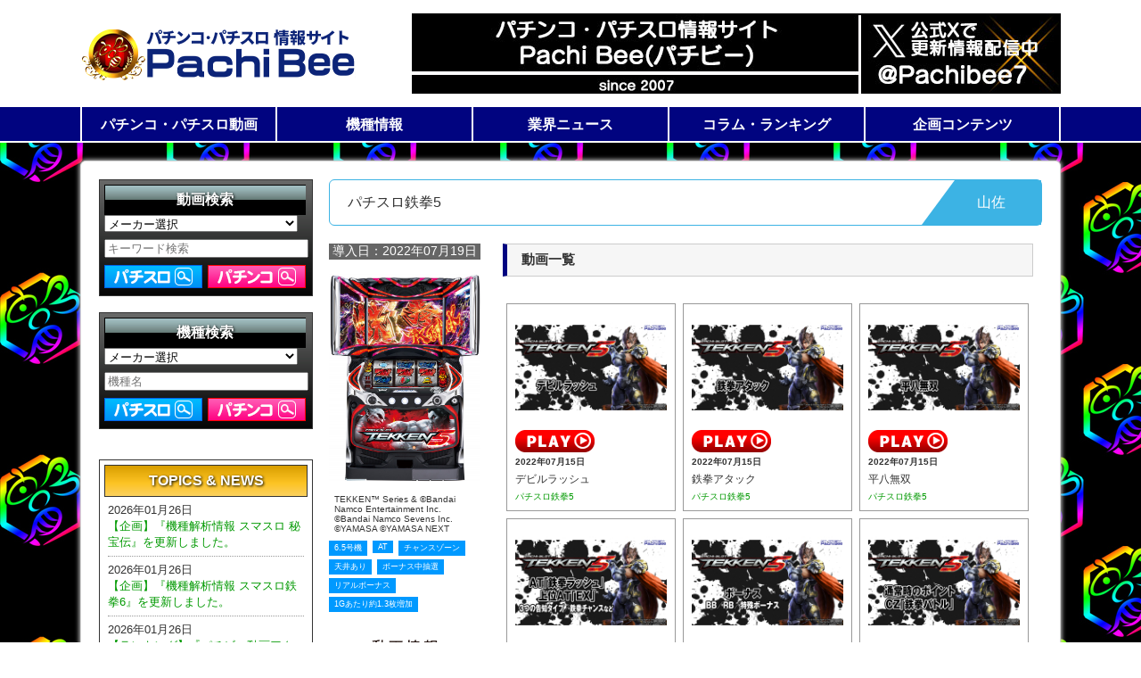

--- FILE ---
content_type: text/html; charset=UTF-8
request_url: https://www.pachibee.jp/machines/movie/222060000
body_size: 8883
content:
<!DOCTYPE html>
<html>

<head>
    <meta http-equiv="X-UA-Compatible" content="IE=edge" />
    <meta charset="utf-8"/>    <meta name="viewport" content="width=device-width; initial-scale=1.0; maximum-scale=2.0; user-scalable=yes;" />
    <title>機種別動画一覧 | パチンコ・パチスロ 動画サイト パチビー</title>
    <link href="/favicon.ico" type="image/x-icon" rel="icon"/><link href="/favicon.ico" type="image/x-icon" rel="shortcut icon"/>        <meta name="viewport" content="width=device-width,initial-scale=1">

    <script src="https://ajax.googleapis.com/ajax/libs/jquery/2.2.0/jquery.min.js"></script>
            <link href="/css/style.css" rel="stylesheet" />
        <link rel="stylesheet" type="text/css" href="/css/slick.css" />
        <link rel="stylesheet" type="text/css" href="/css/slick-theme.css" />
    
    <!--	<link href="/css/jquery.mCustomScrollbar.css" rel="stylesheet" />  -->
    <!--	<script src="/js/jquery.mCustomScrollbar.concat.min.js"></script> -->

    <script src="/js/jquery.jshowoff.min.js"></script>
    <script src="/js/slick.min.js"></script>
        
    
        <script>
            //		$(document).ready(function(){

            //サイドバナーのCSS切り替え
            //	styleSwitch();

            $(document).ready(function() {

                //サムネイルのスライド設定
                $('.movielist').jshowoff({
                    autoPlay: true,
                    links: false,
                    speed: 6000,
                    //				effect: 'slideLeft',
                    controlText: {
                        previous: '',
                        next: ''
                    }
                });

            });

            //		$(document).ready(function(){
            //
            //			//サムネイルのスライド設定
            //			$('.machinelist').jshowoff({
            //				autoPlay: true,
            //				links: false,
            //				speed: 6000,
            //				effect: 'slideLeft',
            //			controlText:{previous:'',next:''}
            //			});
            //
            //		});
            //
            //
            //		});
            //
            //		$(window).resize(function(){
            //				styleSwitch();
            //		});
            //
            //		function styleSwitch() {
            //
            //			var _width = $(window).width();
            //			var banner = $("#banner");
            //
            //			if(_width >= 1340) {
            //				banner.attr("href","/css/banner-long.css");
            //			} else {
            //				banner.attr("href","/css/banner-short.css");
            //			};
            //
            //		};
        </script>
        <!--[if (gte IE 6)&(lte IE 8)]>
		<script type="text/javascript" src="/js/selectivizr.js"></script>
		<script type="text/javascript" src="/js/html5.js"></script>
	<![endif]-->

        <!--[if IE 6 ]>
		<script type="text/javascript" src="/js/dd_belatedpng_0.0.8a.js"></script>
		<script>
			DD_belatedPNG.fix('.logo', 'h3 a');
		</script>
	<![endif]-->
    
    <link rel="alternate" media="only screen and (max-width:480px)" href="index.php" />
</head>

<body>
    <div id="wrap">

        <!-- HEADER START -->
<header class="top_back">
    <div class="header_inner">
          <div class="head_rogo"><a href="/"><img src="/img/rogo.png" width="309" height="70" alt="pachibee"></a> </div>
          <div class="vanner"><a href="https://twitter.com/Pachibee7"  target="_blank"><img src="/img/banner_img/banner1725504093.jpg" width="728" height="90"></a></div>
          <div class="clear_fix"></div>
	</div>

<div class="menu_back">
<div class="defo_margin">
    <!-- MENU -->
        <ul id="dropmenu" class="dropmenu">
          <li><a href="#">パチンコ・パチスロ動画</a>
            <ul>
              <li><a href="/movies/new_s">パチスロ動画一覧</a></li>
              <li><a href="/movies/new_p">パチンコ動画一覧</a></li>
            </ul>
          </li>
          <li><a href="#">機種情報</a>
            <ul>
              <li><a href="/machines/pachislot">パチスロ機種一覧</a></li>
              <li><a href="/machines/pachinko">パチンコ機種一覧</a></li>
            </ul>
          </li>
          <li><a href="#">業界ニュース</a>
            <ul>
              <li><a href="/pparticles">展示会ニュース</a></li>
              <li><a href="/machines/schedule">新機種導入日</a></li>
            </ul>
          </li>
          <li><a href="#">コラム・ランキング</a>
            <ul>
              <li><a href="/ivent/index">コラム</a></li>
              <li><a href="/mvranking/">動画アクセスランキング</a></li>
              <li><a href="/ranking">全国稼働ランキング</a></li>
            </ul>
          </li>
          <li><a href="#">企画コンテンツ</a>
            <ul>
              <li><a href="/ivent/kikaku/5">機種解析情報</a></li>
              <li><a href="/comic/">WEB 漫画</a></li>
            </ul>
          </li>
        </ul>
<div class="nav-button"></div>
<!-- MENU END -->
</div>
</div>


</header>
<!-- HEADER END -->




        <!-- MAIN CONTENTS START -->

        <section class="defo_margin">
            <!-- MAIN CONTENTS START -->
<section class="defo_margin">
    <div class="main_box">

        <div class="left_containts">
            <!-- search start -->
<div class="con_box right_search_bg">
    <div class="ttl black">
        動画検索
    </div>
    <script>
        function actionA() {
            document.getElementById('form').action = '/movies/search_ps';
        }

        function actionB() {
            document.getElementById('form').action = '/movies/search_pc';
        }
    </script>
    <form method="get" accept-charset="utf-8" id="form" action="/machines/movie/222060000">
    <select name="maker_disp_mv" id="maker_disp_mv" class="maker_list">
        <option value="">メーカー選択</option>
                        <option value="94">アイウィル</option>
                        <option value="113">愛喜</option>
                        <option value="1">IGTジャパン</option>
                        <option value="101">アイ電子</option>
                        <option value="179">アイドル</option>
                        <option value="107">アクロス</option>
                        <option value="160">アデリオン</option>
                        <option value="8">アトム</option>
                        <option value="118">アビリット</option>
                        <option value="90">アムテックス</option>
                        <option value="10">ｱﾘｽﾄｸﾗｰﾄﾃｸﾉﾛｼﾞｰｽﾞ</option>
                        <option value="11">アルゼ</option>
                        <option value="14">イレブン</option>
                        <option value="153">インテグレート</option>
                        <option value="13">イープレイ</option>
                        <option value="15">ｳｲﾝﾈｯﾄﾃｸﾉﾛｼﾞｰ</option>
                        <option value="103">エキサイト</option>
                        <option value="7">SNKプレイモア</option>
                        <option value="164">エフ</option>
                        <option value="18">エマ</option>
                        <option value="19">エレコ</option>
                        <option value="20">エンターライズ</option>
                        <option value="117">A-gon</option>
                        <option value="16">エース電研</option>
                        <option value="173">APS</option>
                        <option value="17">エール</option>
                        <option value="62">岡崎産業</option>
                        <option value="61">奥村遊機</option>
                        <option value="162">オズ</option>
                        <option value="104">オッケー.</option>
                        <option value="178">オニオン</option>
                        <option value="22">オリンピア</option>
                        <option value="170">オリンピアエステート</option>
                        <option value="23">オルカ</option>
                        <option value="171">オレンジ</option>
                        <option value="21">オーイズミ</option>
                        <option value="4">OIZUMI NEO</option>
                        <option value="167">オーイズミラボ</option>
                        <option value="182">オーイズミ・アミュージオ</option>
                        <option value="159">オーゼキ</option>
                        <option value="158">カルミナ</option>
                        <option value="96">歓喜社</option>
                        <option value="81">北電子</option>
                        <option value="63">京楽</option>
                        <option value="64">銀座</option>
                        <option value="168">クロスアルファ</option>
                        <option value="165">グレードワン</option>
                        <option value="3">KPE</option>
                        <option value="147">コナミアミューズメント</option>
                        <option value="25">コルモ</option>
                        <option value="24">ゴールドオリンピア</option>
                        <option value="151">サボハニ</option>
                        <option value="26">サミー</option>
                        <option value="6">SANKYO</option>
                        <option value="5">SANKO</option>
                        <option value="176">SUN SUN SUN</option>
                        <option value="99">サンスリー</option>
                        <option value="27">サンセイR&D</option>
                        <option value="67">三洋物産</option>
                        <option value="115">ZANN CORPORATION.</option>
                        <option value="175">新日テクノロジー</option>
                        <option value="149">シーオーエム</option>
                        <option value="119">JFJ</option>
                        <option value="29">ジェイビー</option>
                        <option value="2">JPS</option>
                        <option value="156">JPJ</option>
                        <option value="112">ジュビレーション</option>
                        <option value="100">JIN</option>
                        <option value="97">スター</option>
                        <option value="30">スパイキー</option>
                        <option value="69">清龍ゲームジャパン</option>
                        <option value="157">セブンリーグ</option>
                        <option value="169">ゼクロスクリエイティブ</option>
                        <option value="31">ソフィア</option>
                        <option value="32">タイヨー</option>
                        <option value="33">タイヨーエレック</option>
                        <option value="65">高尾</option>
                        <option value="109">TAKASAGO</option>
                        <option value="9">高砂電器産業</option>
                        <option value="76">竹屋</option>
                        <option value="71">Daiichi</option>
                        <option value="72">大都技研</option>
                        <option value="83">DAXEL</option>
                        <option value="87">中京遊技</option>
                        <option value="98">D-light</option>
                        <option value="155">ディ・ライト/大一商会</option>
                        <option value="35">デンケン販売</option>
                        <option value="34">デージー</option>
                        <option value="80">豊丸</option>
                        <option value="36">トリビー</option>
                        <option value="110">七匠</option>
                        <option value="86">ﾆｲｶﾞﾀ電子精機</option>
                        <option value="70">西陣</option>
                        <option value="95">ニューアーク</option>
                        <option value="38">ニューギン</option>
                        <option value="40">ﾈｲﾁｬｰ･ｱｾｽﾒﾝﾄ</option>
                        <option value="148">ネオジオ</option>
                        <option value="180">ネオス</option>
                        <option value="41">ネット</option>
                        <option value="114">ハイライツ・エンタテインメント</option>
                        <option value="44">バルテック</option>
                        <option value="42">パイオニア</option>
                        <option value="152">パオン・ディーピー</option>
                        <option value="43">パラジェーピー</option>
                        <option value="47">ビスティ</option>
                        <option value="46">ビーム</option>
                        <option value="92">P-CUBE</option>
                        <option value="163">ファイトクラブ</option>
                        <option value="48">ファースト</option>
                        <option value="49">フィールズ</option>
                        <option value="77">藤興</option>
                        <option value="78">藤商事</option>
                        <option value="79">平和</option>
                        <option value="51">平和BROS</option>
                        <option value="52">ベルコ</option>
                        <option value="177">ベルコ販売</option>
                        <option value="150">ボーダー</option>
                        <option value="54">マツヤ商会</option>
                        <option value="55">マルホン</option>
                        <option value="56">ミズホ</option>
                        <option value="172">ミラクル</option>
                        <option value="89">メテオ</option>
                        <option value="57">メーシー</option>
                        <option value="68">山佐</option>
                        <option value="161">山佐ネクスト</option>
                        <option value="75">大和製作所</option>
                        <option value="58">ヤーマ</option>
                        <option value="85">ﾕﾆﾊﾞｰｻﾙｴﾝﾀｰﾃｲﾝﾒﾝﾄ</option>
                        <option value="139">ユニバーサル販売</option>
                        <option value="111">ユニバーサルブロス</option>
                        <option value="59">ラスター</option>
                        <option value="166">LUX</option>
                        <option value="181">レオスター</option>
                        <option value="60">ロデオ</option>
                        <option value="154">WORLD</option>
            </select>

    <div class="textbox"><input type="text" name="query" id="searchword" value="" tabindex="1" style="width:96%;box-sizing:box-sizing:border-box" placeholder="キーワード検索"></div>
    <div class="btn">
        <div class="btn2"><input type="image" src="/img/side_search_btn1.png" name="s_btn" id="searchbutton" alt="検索" tabindex="2" value="A" onclick="actionA();" style="cursor: pointer;"></div>
        <div class="btn1"><input type="image" src="/img/side_search_btn2.png" name="s_btn" id="searchbutton" alt="検索" tabindex="2" value="B" onclick="actionB();"></div>
        <div class="clear_fix"></div>
    </div>
    </form></div><!-- search end -->
<!-- search start -->
<br>
<div class="con_box right_search_bg">
    <div class="ttl black">
        機種検索
    </div>
    <script>
        function actionC() {
            document.getElementById('form_mc').action = '/machines/search_ps';
        }

        function actionD() {
            document.getElementById('form_mc').action = '/machines/search_pc';
        }
    </script>
    <form method="get" accept-charset="utf-8" id="form_mc" action="/machines/movie/222060000">
    <select name="maker_disp" id="maker_disp_mv" class="maker_list">
        <option value="">メーカー選択</option>
                        <option value="94">アイウィル</option>
                        <option value="113">愛喜</option>
                        <option value="1">IGTジャパン</option>
                        <option value="101">アイ電子</option>
                        <option value="179">アイドル</option>
                        <option value="107">アクロス</option>
                        <option value="160">アデリオン</option>
                        <option value="8">アトム</option>
                        <option value="118">アビリット</option>
                        <option value="90">アムテックス</option>
                        <option value="10">ｱﾘｽﾄｸﾗｰﾄﾃｸﾉﾛｼﾞｰｽﾞ</option>
                        <option value="11">アルゼ</option>
                        <option value="14">イレブン</option>
                        <option value="153">インテグレート</option>
                        <option value="13">イープレイ</option>
                        <option value="15">ｳｲﾝﾈｯﾄﾃｸﾉﾛｼﾞｰ</option>
                        <option value="103">エキサイト</option>
                        <option value="7">SNKプレイモア</option>
                        <option value="164">エフ</option>
                        <option value="18">エマ</option>
                        <option value="19">エレコ</option>
                        <option value="20">エンターライズ</option>
                        <option value="117">A-gon</option>
                        <option value="16">エース電研</option>
                        <option value="173">APS</option>
                        <option value="17">エール</option>
                        <option value="62">岡崎産業</option>
                        <option value="61">奥村遊機</option>
                        <option value="162">オズ</option>
                        <option value="104">オッケー.</option>
                        <option value="178">オニオン</option>
                        <option value="22">オリンピア</option>
                        <option value="170">オリンピアエステート</option>
                        <option value="23">オルカ</option>
                        <option value="171">オレンジ</option>
                        <option value="21">オーイズミ</option>
                        <option value="4">OIZUMI NEO</option>
                        <option value="167">オーイズミラボ</option>
                        <option value="182">オーイズミ・アミュージオ</option>
                        <option value="159">オーゼキ</option>
                        <option value="158">カルミナ</option>
                        <option value="96">歓喜社</option>
                        <option value="81">北電子</option>
                        <option value="63">京楽</option>
                        <option value="64">銀座</option>
                        <option value="168">クロスアルファ</option>
                        <option value="165">グレードワン</option>
                        <option value="3">KPE</option>
                        <option value="147">コナミアミューズメント</option>
                        <option value="25">コルモ</option>
                        <option value="24">ゴールドオリンピア</option>
                        <option value="151">サボハニ</option>
                        <option value="26">サミー</option>
                        <option value="6">SANKYO</option>
                        <option value="5">SANKO</option>
                        <option value="176">SUN SUN SUN</option>
                        <option value="99">サンスリー</option>
                        <option value="27">サンセイR&D</option>
                        <option value="67">三洋物産</option>
                        <option value="115">ZANN CORPORATION.</option>
                        <option value="175">新日テクノロジー</option>
                        <option value="149">シーオーエム</option>
                        <option value="119">JFJ</option>
                        <option value="29">ジェイビー</option>
                        <option value="2">JPS</option>
                        <option value="156">JPJ</option>
                        <option value="112">ジュビレーション</option>
                        <option value="100">JIN</option>
                        <option value="97">スター</option>
                        <option value="30">スパイキー</option>
                        <option value="69">清龍ゲームジャパン</option>
                        <option value="157">セブンリーグ</option>
                        <option value="169">ゼクロスクリエイティブ</option>
                        <option value="31">ソフィア</option>
                        <option value="32">タイヨー</option>
                        <option value="33">タイヨーエレック</option>
                        <option value="65">高尾</option>
                        <option value="109">TAKASAGO</option>
                        <option value="9">高砂電器産業</option>
                        <option value="76">竹屋</option>
                        <option value="71">Daiichi</option>
                        <option value="72">大都技研</option>
                        <option value="83">DAXEL</option>
                        <option value="87">中京遊技</option>
                        <option value="98">D-light</option>
                        <option value="155">ディ・ライト/大一商会</option>
                        <option value="35">デンケン販売</option>
                        <option value="34">デージー</option>
                        <option value="80">豊丸</option>
                        <option value="36">トリビー</option>
                        <option value="110">七匠</option>
                        <option value="86">ﾆｲｶﾞﾀ電子精機</option>
                        <option value="70">西陣</option>
                        <option value="95">ニューアーク</option>
                        <option value="38">ニューギン</option>
                        <option value="40">ﾈｲﾁｬｰ･ｱｾｽﾒﾝﾄ</option>
                        <option value="148">ネオジオ</option>
                        <option value="180">ネオス</option>
                        <option value="41">ネット</option>
                        <option value="114">ハイライツ・エンタテインメント</option>
                        <option value="44">バルテック</option>
                        <option value="42">パイオニア</option>
                        <option value="152">パオン・ディーピー</option>
                        <option value="43">パラジェーピー</option>
                        <option value="47">ビスティ</option>
                        <option value="46">ビーム</option>
                        <option value="92">P-CUBE</option>
                        <option value="163">ファイトクラブ</option>
                        <option value="48">ファースト</option>
                        <option value="49">フィールズ</option>
                        <option value="77">藤興</option>
                        <option value="78">藤商事</option>
                        <option value="79">平和</option>
                        <option value="51">平和BROS</option>
                        <option value="52">ベルコ</option>
                        <option value="177">ベルコ販売</option>
                        <option value="150">ボーダー</option>
                        <option value="54">マツヤ商会</option>
                        <option value="55">マルホン</option>
                        <option value="56">ミズホ</option>
                        <option value="172">ミラクル</option>
                        <option value="89">メテオ</option>
                        <option value="57">メーシー</option>
                        <option value="68">山佐</option>
                        <option value="161">山佐ネクスト</option>
                        <option value="75">大和製作所</option>
                        <option value="58">ヤーマ</option>
                        <option value="85">ﾕﾆﾊﾞｰｻﾙｴﾝﾀｰﾃｲﾝﾒﾝﾄ</option>
                        <option value="139">ユニバーサル販売</option>
                        <option value="111">ユニバーサルブロス</option>
                        <option value="59">ラスター</option>
                        <option value="166">LUX</option>
                        <option value="181">レオスター</option>
                        <option value="60">ロデオ</option>
                        <option value="154">WORLD</option>
            </select>

    <div class="textbox"><input type="text" name="query2" id="searchword" value="" tabindex="1" style="width:96%;box-sizing:box-sizing:border-box" placeholder="機種名"></div>
    <div class="btn">
        <div class="btn2"><input type="image" src="/img/side_search_btn1.png" name="s_btn" id="searchbutton" alt="検索" tabindex="2" value="A" onclick="actionC();" style="cursor: pointer;"></div>
        <div class="btn1"><input type="image" src="/img/side_search_btn2.png" name="s_btn" id="searchbutton" alt="検索" tabindex="2" value="B" onclick="actionD();"></div>
        <div class="clear_fix"></div>
    </div>
    </form></div><!-- search end --><br>
				<!-- banner end -->

<!-- topics -->
<div class="con_box spacer01">
	<div class="ttl yellow">
		TOPICS &amp; NEWS</div>

	<ul>
							<li><span class="date">2026年01月26日</span>
						<div><a href="https://www.pachibee.jp/machines/kouryaku/225110004" target="_self">【企画】『機種解析情報 スマスロ 秘宝伝』を更新しました。</a></div>
					</li>
							<li><span class="date">2026年01月26日</span>
						<div><a href="https://www.pachibee.jp/machines/kouryaku/225110008" target="_self">【企画】『機種解析情報 スマスロ鉄拳6』を更新しました。</a></div>
					</li>
							<li><span class="date">2026年01月26日</span>
						<div><a href="http://www.pachibee.jp/mvranking/" target="_self">【ランキング】『パチビー動画アクセスランキング』を更新しました。</a></div>
					</li>
							<li><span class="date">2026年01月23日</span>
						<div><a href="https://www.pachibee.jp/machines/kouryaku/225110006" target="_self">【企画】『機種解析情報 スマスロ 沖ドキ！DUO アンコール』を更新しました。</a></div>
					</li>
							<li><span class="date">2026年01月23日</span>
						<div><a href="https://www.pachibee.jp/machines/kouryaku/225110003" target="_self">【企画】『機種解析情報 L 無職転生 ～異世界行ったら本気だす～』を更新しました。</a></div>
					</li>
							<li><span class="date">2026年01月22日</span>
						<div><a href="http://www.pachibee.jp/ranking" target="_self">【ランキング】『全国稼働ランキング』を更新しました。</a></div>
					</li>
			</ul>
</div>
<!-- topics END --><!-- ranking -->
<div class="con_box spacer01">
    <div class="ttl suro_rank">
        パチスロ動画ランキング</div>
    <div class="twitter_box">
        <ul>
                                <li class="rank01"><a href="/machines/movie/212110000">秘宝伝～太陽を求める者達～</a></li>
                                <li class="rank02"><a href="/machines/movie/212070009">クレアの秘宝伝 ～はじまりの扉と太陽の石～</a></li>
                                <li class="rank03"><a href="/machines/movie/225110008">スマスロ鉄拳6</a></li>
                                <li class="rank04"><a href="/machines/movie/225110007">スマスロ 北斗の拳 転生の章2</a></li>
                                <li class="rank05"><a href="/machines/movie/211050009">スカイラブ3</a></li>
            
        </ul>
    </div>
</div>
<!-- ranking END -->

<!-- ranking -->
<div class="con_box spacer01">
    <div class="ttl pachi_rank"> パチンコ動画ランキング</div>
    <div class="twitter_box">
        <ul>
                                <li class="rank01"><a href="/machines/movie/114090022">CR特命係長　只野仁 390ver.</a></li>
                                <li class="rank02"><a href="/machines/movie/114100023">CR哲也2 ～雀聖再臨～</a></li>
                                <li class="rank03"><a href="/machines/movie/117030012">ぱちんこCR北斗の拳7 転生</a></li>
                                <li class="rank04"><a href="/machines/movie/125110012">eようこそ実力至上主義の教室へ</a></li>
                                <li class="rank05"><a href="/machines/movie/115030003">CR地獄少女 弐FPL</a></li>
                    </ul>
    </div>
</div>
<!-- ranking END -->


<!-- schedule -->
              <div class="con_box spacer01">
        	   <div class="ttl shinkisyu">新機種導入</div>

		<div class="release">
		    <div class="date">2026年02月02日</div>
		    <div class="machine"><img src="/img/icon_s.png" width="19" height="19"> Lパチスロ 炎炎ノ消防隊2</div>
		    <div class="machine"><a href="/machines/index/225120005"><img src="/img/icon_s.png" width="19" height="19"> L範馬刃牙</a></div>
		    <div class="machine"><a href="/machines/index/225120004"><img src="/img/icon_s.png" width="19" height="19"> スマスロ 攻殻機動隊</a></div>
		    <div class="machine"><img src="/img/icon_s.png" width="19" height="19"> スマスロ ハナビ</div>
		    <div class="machine"><a href="/machines/index/225120003"><img src="/img/icon_s.png" width="19" height="19"> スマスロ ゴブリンスレイヤーⅡ</a></div>
		    <div class="machine"><a href="/machines/index/225120001"><img src="/img/icon_s.png" width="19" height="19"> Lパチスロうみねこのなく頃に2</a></div>
		    <div class="machine"><img src="/img/icon_p.png" width="19" height="19"> eフィーバーBASTARD!! -暗黒の破壊神-</div>
		    <div class="machine"><img src="/img/icon_p.png" width="19" height="19"> e 真・北斗無双 第5章 夢幻闘双</div>
		    <div class="machine"><img src="/img/icon_p.png" width="19" height="19"> PA乗物娘 with CYBER JAPAN DANCERS 2nd season 77ver.</div>
		    <div class="machine"><img src="/img/icon_p.png" width="19" height="19"> PA乗物娘 with CYBER JAPAN DANCERS 2nd season 59ver.</div>
		    <div class="machine"><img src="/img/icon_p.png" width="19" height="19"> P 俺の妹がこんなに可愛いわけがない。 攻略!!スキップ159ver.</div>
		    <div class="machine"><a href="/machines/index/125120009"><img src="/img/icon_p.png" width="19" height="19"> Ｐ冴えない彼女の育てかた ９９ver.</a></div>
		    <div class="machine"><a href="/machines/index/125120005"><img src="/img/icon_p.png" width="19" height="19"> e異世界でチート能力を手にした俺は現実世界をも無双する ～レベルアップは人生を変えた～</a></div>
		    <div class="machine"><a href="/machines/index/125120007"><img src="/img/icon_p.png" width="19" height="19"> P黄門ちゃま寿限無 LLサイズ 259ver.</a></div>
		    <div class="machine"><a href="/machines/index/125120008"><img src="/img/icon_p.png" width="19" height="19"> P黄門ちゃま寿限無 99ver.</a></div>
		    <div class="machine"><a href="/machines/index/126010000"><img src="/img/icon_p.png" width="19" height="19"> eAぷらねっとアポロGO</a></div>

 		 </div>
              </div>
<!-- schedule END -->






        </div>

        <!-- Right MAX CONTENTS -->
        <div class="right_containts_max">
            <div class="demo main_ttl_s">
                <div class="heading">
                    <span class="title">パチスロ鉄拳5</span>
                    <span class="caption">山佐</span>
                </div>
            </div>

            <!--[machinespec]-->
                            
    <div class="r_max_r">
        <div class="mini_spec">導入日：2022年07月19日</div>


    

                    <img src="/img/image_mb/222060000/256108.jpg" alt="筐体" width="170"/>            


        <!-- ミニ情報 -->
                    <div class="machine_copy">
                TEKKEN&trade; Series &amp; &copy;Bandai Namco Entertainment Inc.<br />
&copy;Bandai Namco Sevens Inc.<br />
&copy;YAMASA &copy;YAMASA NEXT            </div>
        

        <div class="mini_spec_icon">
                            <span>6.5号機</span><span>AT</span><span>チャンスゾーン</span><span>天井あり</span><span>ボーナス中抽選</span><span>リアルボーナス</span><span>1Gあたり約1.3枚増加</span>                        <div class="clear_fix"></div>
        </div>

        <!-- 各メニュー -->

        

        <div class="side_menu">
                            <div class="side_spec_ttl01"></div>
            
            <ul>

                                    <li><span class="this">機種動画</span></li>
                                </ul>
            <ul>
                                    <div class="side_spec_ttl02"></div>
                                            <a href="/machines/index/222060000">
                            <li>基本スペック</li>
                        </a>
                

                                            <a href="/machines/about/222060000">
                                <li>機種紹介・ゲームの流れ</li>
                            </a>
                                                    <a href="/machines/lecture/222060000">
                                <li>仕様解説</li>
                            </a>

                                                    <a href="/machines/reach/222060000">
                                <li>演出</li>
                            </a>
                                    </ul>
        </div>
        </div>            
            <div class="r_max_l">
                <h2>動画一覧</h2>
                <!-- コンテンツ内容 --->
                <div class="machine_inner">
                    <div class="movielist2">
                        <!--[section]-->
                        <section class="movie_list_box">
                                                            <article class="box_inner">
                                    <div class="img_box"><a href="/movies/index/16887"><img src="/img/uploads/thumbb9f363f79d11d8af07c69eb09cc1904b.jpg" alt="動画キャプチャ" width="170" height="134"/></a></div>
                                    <span class="play_btn">
                                        <a href="/movies/index/16887">
                                            <img width="89" height="25" onmouseover="this.src='/img/play02.png" onmouseout="this.src='/img/play01.png'" alt="再生" src="/img/play01.png">
                                        </a>
                                    </span>
                                    <span class="update">2022年07月15日</span>
                                    <span class="moviettl">デビルラッシュ</a></span>
                                    <span class="mc_name"><a href="/machines/movie/222060000">パチスロ鉄拳5</a></span>
                                </article>
                                                            <article class="box_inner">
                                    <div class="img_box"><a href="/movies/index/16886"><img src="/img/uploads/thumb384b2cdb859d40452526895dfb716a91.jpg" alt="動画キャプチャ" width="170" height="134"/></a></div>
                                    <span class="play_btn">
                                        <a href="/movies/index/16886">
                                            <img width="89" height="25" onmouseover="this.src='/img/play02.png" onmouseout="this.src='/img/play01.png'" alt="再生" src="/img/play01.png">
                                        </a>
                                    </span>
                                    <span class="update">2022年07月15日</span>
                                    <span class="moviettl">鉄拳アタック</a></span>
                                    <span class="mc_name"><a href="/machines/movie/222060000">パチスロ鉄拳5</a></span>
                                </article>
                                                            <article class="box_inner">
                                    <div class="img_box"><a href="/movies/index/16885"><img src="/img/uploads/thumb35ed4ec8ac1fe964c1253a63e11e5a30.jpg" alt="動画キャプチャ" width="170" height="134"/></a></div>
                                    <span class="play_btn">
                                        <a href="/movies/index/16885">
                                            <img width="89" height="25" onmouseover="this.src='/img/play02.png" onmouseout="this.src='/img/play01.png'" alt="再生" src="/img/play01.png">
                                        </a>
                                    </span>
                                    <span class="update">2022年07月15日</span>
                                    <span class="moviettl">平八無双</a></span>
                                    <span class="mc_name"><a href="/machines/movie/222060000">パチスロ鉄拳5</a></span>
                                </article>
                                                            <article class="box_inner">
                                    <div class="img_box"><a href="/movies/index/16884"><img src="/img/uploads/thumb1c86c4dfb0c4c5fe07cf2aa492f84886.jpg" alt="動画キャプチャ" width="170" height="134"/></a></div>
                                    <span class="play_btn">
                                        <a href="/movies/index/16884">
                                            <img width="89" height="25" onmouseover="this.src='/img/play02.png" onmouseout="this.src='/img/play01.png'" alt="再生" src="/img/play01.png">
                                        </a>
                                    </span>
                                    <span class="update">2022年07月15日</span>
                                    <span class="moviettl">AT｢鉄拳ラッシュ｣／上位AT｢EX｣(3つの告知タイプ／鉄拳チャンスなど)</a></span>
                                    <span class="mc_name"><a href="/machines/movie/222060000">パチスロ鉄拳5</a></span>
                                </article>
                                                            <article class="box_inner">
                                    <div class="img_box"><a href="/movies/index/16883"><img src="/img/uploads/thumbe54ba4301c32a463f4a05fb33b9db085.jpg" alt="動画キャプチャ" width="170" height="134"/></a></div>
                                    <span class="play_btn">
                                        <a href="/movies/index/16883">
                                            <img width="89" height="25" onmouseover="this.src='/img/play02.png" onmouseout="this.src='/img/play01.png'" alt="再生" src="/img/play01.png">
                                        </a>
                                    </span>
                                    <span class="update">2022年07月15日</span>
                                    <span class="moviettl">ボーナス(BB／RB／特殊ボーナス)</a></span>
                                    <span class="mc_name"><a href="/machines/movie/222060000">パチスロ鉄拳5</a></span>
                                </article>
                                                            <article class="box_inner">
                                    <div class="img_box"><a href="/movies/index/16882"><img src="/img/uploads/thumbce8415f00366d63b71704aaf7e300b9c.jpg" alt="動画キャプチャ" width="170" height="134"/></a></div>
                                    <span class="play_btn">
                                        <a href="/movies/index/16882">
                                            <img width="89" height="25" onmouseover="this.src='/img/play02.png" onmouseout="this.src='/img/play01.png'" alt="再生" src="/img/play01.png">
                                        </a>
                                    </span>
                                    <span class="update">2022年07月15日</span>
                                    <span class="moviettl">通常時のポイント／CZ｢鉄拳バトル｣</a></span>
                                    <span class="mc_name"><a href="/machines/movie/222060000">パチスロ鉄拳5</a></span>
                                </article>
                                                        <div class="clear_fix"></div>
                        </section>
                        <!--//[section]-->
                        <div class="clear_fix"></div>
                    </div>
                </div>
                <!-- コンテンツ内容 END --->

            </div>


            <!--//[machinespec]-->


            <div class="clear_fix"></div>
        </div>

        <!-- Right MAX CONTENTS END -->

        <div class="clear_fix"></div>

    </div>
</section>
<!-- MAIN CONTENTS END -->        </section>
        <!--//[container]-->
        
<!-- FOOTER START -->
<footer>
	<div class="defo_margin">
    	<div class="footer_menu"><a href="/">ホーム</a>｜<a href="/top/company">運営会社</a>｜<a href="/top/kiyaku">ご利用規約</a>｜<a href="mailto:info@sees.co.jp">お問合せ</a></div>
		<div class="copy">掲載されている数値は、本サイトの独自調査に基づくものであり、メーカー及びホールとは一切関係ありません。</div>
		<div class="copy">Copyright © 2017 Pachibee. All rights reserved.</div>
    </div>
</footer>
<!-- FOOTER END -->

        <script>
            (function(i, s, o, g, r, a, m) {
                i['GoogleAnalyticsObject'] = r;
                i[r] = i[r] || function() {
                    (i[r].q = i[r].q || []).push(arguments)
                }, i[r].l = 1 * new Date();
                a = s.createElement(o),
                    m = s.getElementsByTagName(o)[0];
                a.async = 1;
                a.src = g;
                m.parentNode.insertBefore(a, m)
            })(window, document, 'script', 'https://www.google-analytics.com/analytics.js', 'ga');

            ga('create', 'UA-96477712-1', 'auto');
            ga('send', 'pageview');
        </script>

        <!-- Google tag (gtag.js) -->
        <script async src="https://www.googletagmanager.com/gtag/js?id=G-6BL28VW544"></script>
        <script>
            window.dataLayer = window.dataLayer || [];

            function gtag() {
                dataLayer.push(arguments);
            }
            gtag('js', new Date());

            gtag('config', 'G-6BL28VW544');
        </script>
    </div>
</body>

</html>